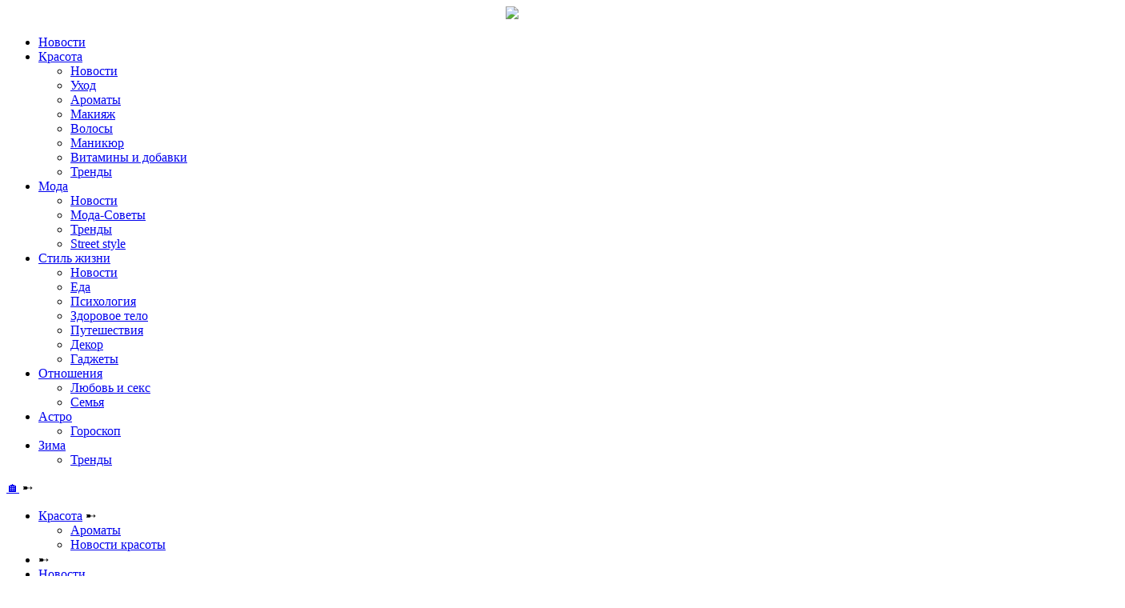

--- FILE ---
content_type: text/html; charset=UTF-8
request_url: https://swjournal.ru/news/criminal-perfume/
body_size: 14229
content:
<!DOCTYPE html>

<html lang="ru-RU" prefix="og: https://ogp.me/ns# article: https://ogp.me/ns/article#" prefix="og: http://ogp.me/ns#">

<head>
<title>Ароматы дорогой женщины: парфюмы со шлейфом роскоши и богатства</title>


<!-- SEO by Squirrly SEO 11.1.10 - https://plugin.squirrly.co/ -->

<meta name="robots" content="index,follow">
<meta name="googlebot" content="index,follow,max-snippet:-1,max-image-preview:large,max-video-preview:-1">
<meta name="bingbot" content="index,follow,max-snippet:-1,max-image-preview:large,max-video-preview:-1">

<meta name="description" content="Ваш парфюм? Какой он? Что он позволяет вам ощутить? Наполняет ли он вас? Помогает ли он вам строить успешные отношения, вести бизнес вперед, получать новые навыки, наслаждаться" />
<link rel="canonical" href="https://swjournal.ru/news/criminal-perfume/" />
<link rel="alternate" type="application/rss+xml" href="https://swjournal.ru/sitemap.xml" />

<meta property="og:url" content="https://swjournal.ru/news/criminal-perfume/" />
<meta property="og:title" content="Ароматы дорогой женщины: парфюмы со шлейфом роскоши и богатства" />
<meta property="og:description" content="Ваш парфюм? Какой он? Что он позволяет вам ощутить? Наполняет ли он вас? Помогает ли он вам строить успешные отношения, вести бизнес вперед, получать новые навыки, наслаждаться" />
<meta property="og:type" content="article" />
<meta property="og:image" content="https://swjournal.ru/wp-content/uploads/2021/02/pexels-dasha-17976478.jpg" />
<meta property="og:image:width" content="1358" />
<meta property="og:image:height" content="900" />
<meta property="og:image:type" content="image/jpeg" />
<meta property="og:site_name" content="SWJ" />
<meta property="og:locale" content="en_US" />
<meta property="article:published_time" content="2023-12-19 00:05:54" />
<meta property="article:modified_time" content="2023-12-25 21:29:43" />
<meta property="article:section" content="Ароматы" />

<meta property="twitter:url" content="https://swjournal.ru/news/criminal-perfume/" />
<meta property="twitter:title" content="Ароматы дорогой женщины: парфюмы со шлейфом роскоши и богатства" />
<meta property="twitter:description" content="Ваш парфюм? Какой он? Что он позволяет вам ощутить? Наполняет ли он вас? Помогает ли он вам строить успешные отношения, вести бизнес вперед, получать новые навыки, наслаждаться" />
<meta property="twitter:image" content="https://swjournal.ru/wp-content/uploads/2021/02/pexels-dasha-17976478.jpg" />
<meta property="twitter:domain" content="SWJ" />
<meta property="twitter:card" content="summary_large_image" />
<meta property="twitter:creator" content="@twitter" />
<meta property="twitter:site" content="@twitter" />
<script type="application/ld+json">{"@context":"https://schema.org","@graph":[{"@type":"NewsArticle","@id":"https://swjournal.ru/news/criminal-perfume/#newsarticle","url":"https://swjournal.ru/news/criminal-perfume/","headline":"\u0410\u0440\u043e\u043c\u0430\u0442\u044b \u0434\u043e\u0440\u043e\u0433\u043e\u0439 \u0436\u0435\u043d\u0449\u0438\u043d\u044b: \u043f\u0430\u0440\u0444\u044e\u043c\u044b \u0441\u043e \u0448\u043b\u0435\u0439\u0444\u043e\u043c \u0440\u043e\u0441\u043a\u043e\u0448\u0438 \u0438 \u0431\u043e\u0433\u0430\u0442\u0441\u0442\u0432\u0430","mainEntityOfPage":{"@type":"WebPage","url":"https://swjournal.ru/news/criminal-perfume/"},"datePublished":"2023-12-19T00:05:54+00:00","dateModified":"2023-12-25T21:29:43+00:00","image":{"@type":"ImageObject","url":"https://swjournal.ru/wp-content/uploads/2021/02/pexels-dasha-17976478.jpg","height":"900","width":"1358"},"author":{"@type":"Person","@id":"https://www.facebook.com/app_scoped_user_id/10204236381149457/#person","url":"https://www.facebook.com/app_scoped_user_id/10204236381149457/","name":"admin"},"publisher":{"@type":"Organization","@id":"https://swjournal.ru/news/criminal-perfume/#Organization","url":"https://swjournal.ru/news/criminal-perfume/","name":"SWJ","sameAs":["https://twitter.com/twitter"]}},{"@type":"BreadcrumbList","@id":"https://swjournal.ru/news/criminal-perfume/#breadcrumblist","itemListElement":[[{"@type":"ListItem","position":"1","item":{"@id":"https://swjournal.ru","name":"SWJ | \u0421\u0430\u0439\u0442 \u0434\u043b\u044f \u0443\u043c\u043d\u044b\u0445 \u0436\u0435\u043d\u0449\u0438\u043d"}},{"@type":"ListItem","position":"2","item":{"@id":"https://swjournal.ru/category/beauty/","name":"\u041a\u0440\u0430\u0441\u043e\u0442\u0430"}},{"@type":"ListItem","position":"3","item":{"@id":"https://swjournal.ru/category/beauty/perfume/","name":"\u0410\u0440\u043e\u043c\u0430\u0442\u044b"}},{"@type":"ListItem","position":"4","item":{"@id":"https://swjournal.ru/news/criminal-perfume/","name":"\u0410\u0440\u043e\u043c\u0430\u0442\u044b \u0434\u043e\u0440\u043e\u0433\u043e\u0439 \u0436\u0435\u043d\u0449\u0438\u043d\u044b: \u043f\u0430\u0440\u0444\u044e\u043c\u044b \u0441\u043e \u0448\u043b\u0435\u0439\u0444\u043e\u043c \u0440\u043e\u0441\u043a\u043e\u0448\u0438 \u0438 \u0431\u043e\u0433\u0430\u0442\u0441\u0442\u0432\u0430"}}]]}]}</script>
<!-- /SEO by Squirrly SEO - WordPress SEO Plugin -->




<meta charset="UTF-8">

<meta name="viewport" content="width=device-width, initial-scale=1">
<meta name="yandex-verification" content="b8976577dffc768d" />
<meta name="tags" content="достичь успеха, как выбрать аромат, как разбогатеть" />




<link rel="profile" href="https://gmpg.org/xfn/11">

<link rel="pingback" href="https://swjournal.ru/xmlrpc.php">

<script>window.yaContextCb = window.yaContextCb || []</script>
<script src="https://yandex.ru/ads/system/context.js" async></script>

<script type="application/ld+json">
{
    "@context": "http://schema.org",
    "@type": "Article",
    "mainEntityOfPage": {
        "@type": "WebPage",
        "@id": "https://swjournal.ru/news/criminal-perfume/"
    },
    "headline": "Ароматы дорогой женщины: парфюмы со шлейфом роскоши и богатства",
    "image": {
        "@type": "ImageObject",
        "url": "https://swjournal.ru/wp-content/uploads/2021/02/pexels-dasha-17976478.jpg",
        "width": "auto",
        "height": "auto"
    },
    "datePublished": "2023-12-19T00:05:54+0000",
    "dateModified": "2023-12-25T21:29:43+0000",
    "author": {
        "@type": "Person",
        "name": "admin"
    },
    "publisher": {
        "@type": "Organization",
        "name": "SWJournal.ru",
        "logo": {
            "@type": "ImageObject",
            "url": "https://swjournal.ru/wp-content/themes/profitmag/images/profitmag.png",
            "width": "auto",
            "height": "auto"
        }
    },
    "description": "Ваш парфюм? Какой он? Что он позволяет вам ощутить? Наполняет ли он вас? Помогает ли он вам строить успешные о"
}
</script>
<link rel="alternate" type="application/rss+xml" title="SWJ &raquo; Лента" href="https://swjournal.ru/feed/" />
<link rel="alternate" type="application/rss+xml" title="SWJ &raquo; Лента комментариев" href="https://swjournal.ru/comments/feed/" />
<link rel="alternate" type="application/rss+xml" title="SWJ &raquo; Лента комментариев к &laquo;Ароматы дорогой женщины: парфюмы со шлейфом роскоши и богатства&raquo;" href="https://swjournal.ru/news/criminal-perfume/feed/" />
		<script type="text/javascript">
			window._wpemojiSettings = {"baseUrl":"https:\/\/s.w.org\/images\/core\/emoji\/72x72\/","ext":".png","source":{"wpemoji":"https:\/\/swjournal.ru\/wp-includes\/js\/wp-emoji.js?ver=4.4.1","twemoji":"https:\/\/swjournal.ru\/wp-includes\/js\/twemoji.js?ver=4.4.1"}};
			( function( window, document, settings ) {
	var src, ready;

	/**
	 * Detect if the browser supports rendering emoji or flag emoji. Flag emoji are a single glyph
	 * made of two characters, so some browsers (notably, Firefox OS X) don't support them.
	 *
	 * @since 4.2.0
	 *
	 * @param type {String} Whether to test for support of "simple" or "flag" emoji.
	 * @return {Boolean} True if the browser can render emoji, false if it cannot.
	 */
	function browserSupportsEmoji( type ) {
		var canvas = document.createElement( 'canvas' ),
			context = canvas.getContext && canvas.getContext( '2d' ),
			tone;

		if ( ! context || ! context.fillText ) {
			return false;
		}

		/*
		 * Chrome on OS X added native emoji rendering in M41. Unfortunately,
		 * it doesn't work when the font is bolder than 500 weight. So, we
		 * check for bold rendering support to avoid invisible emoji in Chrome.
		 */
		context.textBaseline = 'top';
		context.font = '600 32px Arial';

		if ( 'flag' === type ) {
			/*
			 * This works because the image will be one of three things:
			 * - Two empty squares, if the browser doesn't render emoji
			 * - Two squares with 'A' and 'U' in them, if the browser doesn't render flag emoji
			 * - The Australian flag
			 *
			 * The first two will encode to small images (1-2KB data URLs), the third will encode
			 * to a larger image (4-5KB data URL).
			 */
			context.fillText( String.fromCharCode( 55356, 56806, 55356, 56826 ), 0, 0 );
			return canvas.toDataURL().length > 3000;
		} else if ( 'diversity' === type ) {
			/*
			 * This tests if the browser supports the Emoji Diversity specification, by rendering an
			 * emoji with no skin tone specified (in this case, Santa). It then adds a skin tone, and
			 * compares if the emoji rendering has changed.
			 */
			context.fillText( String.fromCharCode( 55356, 57221 ), 0, 0 );
			tone = context.getImageData( 16, 16, 1, 1 ).data.toString();
			context.fillText( String.fromCharCode( 55356, 57221, 55356, 57343 ), 0, 0 );
			// Chrome has issues comparing arrays, so we compare it as a  string, instead.
			return tone !== context.getImageData( 16, 16, 1, 1 ).data.toString();
		} else {
			if ( 'simple' === type ) {
				/*
				 * This creates a smiling emoji, and checks to see if there is any image data in the
				 * center pixel. In browsers that don't support emoji, the character will be rendered
				 * as an empty square, so the center pixel will be blank.
				 */
				context.fillText( String.fromCharCode( 55357, 56835 ), 0, 0 );
			} else {
				/*
				 * To check for Unicode 8 support, let's try rendering the most important advancement
				 * that the Unicode Consortium have made in years: the burrito.
				 */
				context.fillText( String.fromCharCode( 55356, 57135 ), 0, 0 );
			}
			return context.getImageData( 16, 16, 1, 1 ).data[0] !== 0;
		}
	}

	function addScript( src ) {
		var script = document.createElement( 'script' );

		script.src = src;
		script.type = 'text/javascript';
		document.getElementsByTagName( 'head' )[0].appendChild( script );
	}

	settings.supports = {
		simple:    browserSupportsEmoji( 'simple' ),
		flag:      browserSupportsEmoji( 'flag' ),
		unicode8:  browserSupportsEmoji( 'unicode8' ),
		diversity: browserSupportsEmoji( 'diversity' )
	};

	settings.DOMReady = false;
	settings.readyCallback = function() {
		settings.DOMReady = true;
	};

	if ( ! settings.supports.simple || ! settings.supports.flag || ! settings.supports.unicode8 || ! settings.supports.diversity ) {
		ready = function() {
			settings.readyCallback();
		};

		if ( document.addEventListener ) {
			document.addEventListener( 'DOMContentLoaded', ready, false );
			window.addEventListener( 'load', ready, false );
		} else {
			window.attachEvent( 'onload', ready );
			document.attachEvent( 'onreadystatechange', function() {
				if ( 'complete' === document.readyState ) {
					settings.readyCallback();
				}
			} );
		}

		src = settings.source || {};

		if ( src.concatemoji ) {
			addScript( src.concatemoji );
		} else if ( src.wpemoji && src.twemoji ) {
			addScript( src.twemoji );
			addScript( src.wpemoji );
		}
	}

} )( window, document, window._wpemojiSettings );
		</script>
		<style type="text/css">
img.wp-smiley,
img.emoji {
	display: inline !important;
	border: none !important;
	box-shadow: none !important;
	height: 1em !important;
	width: 1em !important;
	margin: 0 .07em !important;
	vertical-align: -0.1em !important;
	background: none !important;
	padding: 0 !important;
}
</style>
<link rel='stylesheet' id='profitmag-style-css-css'  href='https://swjournal.ru/wp-content/themes/profitmag/style.css?ver=1.5' type='text/css' media='all' />
<link rel='stylesheet' id='profitmag-responsive-css-css'  href='https://swjournal.ru/wp-content/themes/profitmag/style.css?ver=1.6' type='text/css' media='all' />
<link rel='stylesheet' id='toc-screen-css'  href='https://swjournal.ru/wp-content/plugins/table-of-contents-plus/screen.min.css?ver=2106' type='text/css' media='all' />
<link rel='stylesheet' id='wp-polls-css'  href='https://swjournal.ru/wp-content/plugins/wp-polls/polls-css.css?ver=2.73' type='text/css' media='all' />
<style id='wp-polls-inline-css' type='text/css'>
.wp-polls .pollbar {
	margin: 1px;
	font-size: 6px;
	line-height: 8px;
	height: 8px;
	background-image: url('https://swjournal.ru/wp-content/plugins/wp-polls/images/default/pollbg.gif');
	border: 1px solid #c8c8c8;
}

</style>
<link rel='stylesheet' id='social_likes_style_flat-css'  href='https://swjournal.ru/wp-content/plugins/wp-social-likes/css/social-likes_flat.css?ver=4.4.1' type='text/css' media='all' />
<link rel='stylesheet' id='social_likes_custom_buttons-css'  href='https://swjournal.ru/wp-content/plugins/wp-social-likes/css/custom-buttons.css?ver=4.4.1' type='text/css' media='all' />
<link rel='stylesheet' id='social_likes_style_flat_custom_buttons-css'  href='https://swjournal.ru/wp-content/plugins/wp-social-likes/css/custom-buttons_flat.css?ver=4.4.1' type='text/css' media='all' />
<link rel='stylesheet' id='font-awesome-css'  href='https://swjournal.ru/wp-content/themes/profitmag/css/font-awesome.min.css?ver=4.4.1' type='text/css' media='all' />
<link rel='stylesheet' id='bxslider-style-css'  href='https://swjournal.ru/wp-content/themes/profitmag/css/jquery.bxslider.css?ver=4.4.1' type='text/css' media='all' />
<link rel='stylesheet' id='ticker-style-css'  href='https://swjournal.ru/wp-content/themes/profitmag/css/ticker-style.css?ver=4.4.1' type='text/css' media='all' />
<link rel='stylesheet' id='noivolightbox-style-css'  href='https://swjournal.ru/wp-content/themes/profitmag/css/nivo-lightbox.css?ver=4.4.1' type='text/css' media='all' />
<link rel='stylesheet' id='scrollcss-css'  href='https://swjournal.ru/wp-content/themes/profitmag/css/jquery.mCustomScrollbar.css?ver=4.4.1' type='text/css' media='all' />
<link rel='stylesheet' id='google font-css'  href='https://fonts.googleapis.com/css?family=PT+Serif%3A400%2C100%2C100italic%2C300%2C300italic%2C400italic%2C500%2C500italic%2C700%2C700italic%2C900%2C900italic&#038;subset=latin%2Ccyrillic&#038;ver=4.4.1' type='text/css' media='all' />
<link rel='stylesheet' id='profitmag-style-css'  href='https://swjournal.ru/wp-content/themes/profitmag/style.css?ver=4.4.1' type='text/css' media='all' />
<link rel='stylesheet' id='profitmag-responsive-css'  href='https://swjournal.ru/wp-content/themes/profitmag/css/responsive.css?ver=4.4.1' type='text/css' media='all' />
<link rel='stylesheet' id='rpt_front_style-css'  href='https://swjournal.ru/wp-content/plugins/related-posts-thumbnails/assets/css/front.css?ver=1.9.0' type='text/css' media='all' />
<link rel='stylesheet' id='msl-main-css'  href='https://swjournal.ru/wp-content/plugins/master-slider/public/assets/css/masterslider.main.css?ver=2.7.1' type='text/css' media='all' />
<link rel='stylesheet' id='msl-custom-css'  href='https://swjournal.ru/wp-content/uploads/master-slider/custom.css?ver=17.1' type='text/css' media='all' />
<link rel='stylesheet' id='__EPYT__style-css'  href='https://swjournal.ru/wp-content/plugins/youtube-embed-plus/styles/ytprefs.css?ver=13.4.1.2' type='text/css' media='all' />
<style id='__EPYT__style-inline-css' type='text/css'>

                .epyt-gallery-thumb {
                        width: 33.333%;
                }
                
</style>
<link rel='stylesheet' id='aca33b9c04-css'  href='https://swjournal.ru/wp-content/plugins/squirrly-seo/view/assets/css/frontend.min.css?ver=11.1.10' type='text/css' media='all' />
<link rel='stylesheet' id='yummi-multicategory-breadcrumbs-css'  href='https://swjournal.ru/wp-content/plugins/yummi-multicategory-breadcrumbs/includes/css/inline.min.css?ver=4.4.1' type='text/css' media='all' />
<script type='text/javascript' src='https://swjournal.ru/wp-includes/js/jquery/jquery.js?ver=1.11.3'></script>
<script type='text/javascript' src='https://swjournal.ru/wp-includes/js/jquery/jquery-migrate.js?ver=1.2.1'></script>
<script type='text/javascript' src='https://swjournal.ru/wp-content/plugins/wp-social-likes/js/social-likes.min.js?ver=4.4.1'></script>
<script type='text/javascript' src='https://swjournal.ru/wp-content/plugins/wp-social-likes/js/custom-buttons.js?ver=4.4.1'></script>
<script type='text/javascript' src='https://swjournal.ru/wp-content/themes/profitmag/js/nivo-lightbox.min.js?ver=4.4.1'></script>
<script type='text/javascript' src='https://swjournal.ru/wp-content/themes/profitmag/js/jquery.slicknav.min.js?ver=4.4.1'></script>
<script type='text/javascript' src='https://swjournal.ru/wp-content/themes/profitmag/js/modernizr.min.js?ver=2.6.2'></script>
<script type='text/javascript'>
/* <![CDATA[ */
var _EPYT_ = {"ajaxurl":"https:\/\/swjournal.ru\/wp-admin\/admin-ajax.php","security":"4290686a24","gallery_scrolloffset":"20","eppathtoscripts":"https:\/\/swjournal.ru\/wp-content\/plugins\/youtube-embed-plus\/scripts\/","eppath":"https:\/\/swjournal.ru\/wp-content\/plugins\/youtube-embed-plus\/","epresponsiveselector":"[\"iframe.__youtube_prefs__\",\"iframe[src*='youtube.com']\",\"iframe[src*='youtube-nocookie.com']\",\"iframe[data-ep-src*='youtube.com']\",\"iframe[data-ep-src*='youtube-nocookie.com']\",\"iframe[data-ep-gallerysrc*='youtube.com']\"]","epdovol":"1","version":"13.4.1.2","evselector":"iframe.__youtube_prefs__[src], iframe[src*=\"youtube.com\/embed\/\"], iframe[src*=\"youtube-nocookie.com\/embed\/\"]","ajax_compat":"","ytapi_load":"light","pause_others":"","stopMobileBuffer":"1","vi_active":"","vi_js_posttypes":[]};
/* ]]> */
</script>
<script type='text/javascript' src='https://swjournal.ru/wp-content/plugins/youtube-embed-plus/scripts/ytprefs.js?ver=13.4.1.2'></script>
<link rel='https://api.w.org/' href='https://swjournal.ru/wp-json/' />
<link rel="EditURI" type="application/rsd+xml" title="RSD" href="https://swjournal.ru/xmlrpc.php?rsd" />
<link rel="wlwmanifest" type="application/wlwmanifest+xml" href="https://swjournal.ru/wp-includes/wlwmanifest.xml" /> 
<meta name="generator" content="WordPress 4.4.1" />
<link rel='shortlink' href='https://swjournal.ru/?p=124484' />
<link rel="alternate" type="application/json+oembed" href="https://swjournal.ru/wp-json/oembed/1.0/embed?url=https%3A%2F%2Fswjournal.ru%2Fnews%2Fcriminal-perfume%2F" />
<link rel="alternate" type="text/xml+oembed" href="https://swjournal.ru/wp-json/oembed/1.0/embed?url=https%3A%2F%2Fswjournal.ru%2Fnews%2Fcriminal-perfume%2F&#038;format=xml" />
<script>var ms_grabbing_curosr = 'https://swjournal.ru/wp-content/plugins/master-slider/public/assets/css/common/grabbing.cur', ms_grab_curosr = 'https://swjournal.ru/wp-content/plugins/master-slider/public/assets/css/common/grab.cur';</script>
<meta name="generator" content="MasterSlider 2.7.1 - Responsive Touch Image Slider | www.avt.li/msf" />
<!-- SEO by Meta Keywords Generator : techphernalia.com v1.11 start-->
<meta name="keywords" content="Ароматы дорогой женщины: парфюмы со шлейфом роскоши и богатства, Ароматы, дорогой, женщины:, парфюмы, со, шлейфом, роскоши, и, богатства, SWJ, Ароматы, Красота, Новости, Новости красоты, Сезон, Сезонные тренды, Слайдер, достичь успеха, как выбрать аромат, как разбогатеть, одежда, обувь, сумки, красота, косметика, здоровье, покупки, праздник, поездка, путешествие, любовь, отношения, макияж, беременность, детокс, маски, растяжки, ногти, кожа, корейская косметика, отзывы, волосы, морщины, крем, лицо, руки, ноги, платье, рецепты" />
<!-- SEO by Meta Keywords Generator : techphernalia.com v1.1 end-->
<style type="text/css">div#toc_container {width: 100%;}div#toc_container ul li {font-size: 120%;}</style><style type="text/css"></style>			<style>
			#related_posts_thumbnails li{
				border-right: 1px solid #dddddd;
				background-color: #ffffff			}
			#related_posts_thumbnails li:hover{
				background-color: #eeeeee;
			}
			.relpost_content{
				font-size:	14px;
				color: 		#333333;
			}
			.relpost-block-single{
				background-color: #ffffff;
				border-right: 1px solid  #dddddd;
				border-left: 1px solid  #dddddd;
				margin-right: -1px;
			}
			.relpost-block-single:hover{
				background-color: #eeeeee;
			}
		</style>

	<link rel="icon" href="https://swjournal.ru/wp-content/uploads/2016/01/cropped-643551_in_pp-1.jpg" sizes="32x32" />
<link rel="icon" href="https://swjournal.ru/wp-content/uploads/2016/01/cropped-643551_in_pp-1.jpg" sizes="192x192" />
<link rel="apple-touch-icon-precomposed" href="https://swjournal.ru/wp-content/uploads/2016/01/cropped-643551_in_pp-1.jpg" />
<meta name="msapplication-TileImage" content="https://swjournal.ru/wp-content/uploads/2016/01/cropped-643551_in_pp-1.jpg" />

</head>



<body class="single single-post postid-124484 single-format-standard _masterslider _ms_version_2.7.1 group-blog right_sidebar">



<div id="page" class="hfeed site">

	
	<header id="masthead" class="site-header clearfix" role="banner">

        <div class="top-header-block clearfix">
          

            <div class="wrapper">
                      

                      


                        


                        

                        <div class="right-header f-right">

                            
		<div class="socials">

    		
    

    		
    

    		
    

    		
    

    		
    

    		
    

    		
    

    		
    

    		
    

    		
    

    		
    

    		
    

    		
    

    		
    

    		
		</div>


                        </div>

             </div>          

         </div><!-- .top-header-block -->

        		    

        <div class="wrapper header-wrapper clearfix">


        		<div class="header-container"> 
                            
                              

                                    


                    

                    

                    <div class="site-branding clearfix">

<div align=center>


            		                            <a href="https://swjournal.ru/" rel="home">

                                
                                    <img src="https://swjournal.ru/wp-content/themes/profitmag/images/profitmag.png" >

                                
                            </a>

</div>


            		</div>

            

            		<nav id="site-navigation" class="main-navigation clearfix menu-left" role="navigation" >

            			<div class="desktop-menu clearfix">

                        <div class="menu-%d0%bc%d0%b5%d0%bd%d1%8e-container"><ul id="menu-%d0%bc%d0%b5%d0%bd%d1%8e" class="menu"><li id="menu-item-122" class="menu-item menu-item-type-taxonomy menu-item-object-category current-post-ancestor current-menu-parent current-post-parent menu-item-122"><a href="https://swjournal.ru/category/news/">Новости</a></li>
<li id="menu-item-123" class="menu-item menu-item-type-taxonomy menu-item-object-category current-post-ancestor current-menu-parent current-post-parent menu-item-has-children menu-item-123"><a href="https://swjournal.ru/category/beauty/">Красота</a>
<ul class="sub-menu">
	<li id="menu-item-486" class="menu-item menu-item-type-taxonomy menu-item-object-category current-post-ancestor current-menu-parent current-post-parent menu-item-486"><a href="https://swjournal.ru/category/beauty/beauty-news/">Новости</a></li>
	<li id="menu-item-489" class="menu-item menu-item-type-taxonomy menu-item-object-category menu-item-489"><a href="https://swjournal.ru/category/beauty/beauty-care/">Уход</a></li>
	<li id="menu-item-43655" class="menu-item menu-item-type-taxonomy menu-item-object-category current-post-ancestor current-menu-parent current-post-parent menu-item-43655"><a href="https://swjournal.ru/category/beauty/perfume/">Ароматы</a></li>
	<li id="menu-item-488" class="menu-item menu-item-type-taxonomy menu-item-object-category menu-item-488"><a href="https://swjournal.ru/category/beauty/makeup/">Макияж</a></li>
	<li id="menu-item-492" class="menu-item menu-item-type-taxonomy menu-item-object-category menu-item-492"><a href="https://swjournal.ru/category/beauty/hair/">Волосы</a></li>
	<li id="menu-item-487" class="menu-item menu-item-type-taxonomy menu-item-object-category menu-item-487"><a href="https://swjournal.ru/category/beauty/manicure/">Маникюр</a></li>
	<li id="menu-item-493" class="menu-item menu-item-type-taxonomy menu-item-object-category menu-item-493"><a href="https://swjournal.ru/category/beauty/supplement/">Витамины и добавки</a></li>
	<li id="menu-item-490" class="menu-item menu-item-type-taxonomy menu-item-object-category menu-item-490"><a href="https://swjournal.ru/category/beauty/beauty-trends/">Тренды</a></li>
</ul>
</li>
<li id="menu-item-496" class="menu-item menu-item-type-taxonomy menu-item-object-category menu-item-has-children menu-item-496"><a href="https://swjournal.ru/category/fashion/">Мода</a>
<ul class="sub-menu">
	<li id="menu-item-497" class="menu-item menu-item-type-taxonomy menu-item-object-category menu-item-497"><a href="https://swjournal.ru/category/fashion/fashion-news/">Новости</a></li>
	<li id="menu-item-494" class="menu-item menu-item-type-taxonomy menu-item-object-category menu-item-494"><a href="https://swjournal.ru/category/fashion/fashion-practical/">Мода-Советы</a></li>
	<li id="menu-item-498" class="menu-item menu-item-type-taxonomy menu-item-object-category menu-item-498"><a href="https://swjournal.ru/category/fashion/fashion-trends/">Тренды</a></li>
	<li id="menu-item-499" class="menu-item menu-item-type-taxonomy menu-item-object-category menu-item-499"><a href="https://swjournal.ru/category/street-style/">Street style</a></li>
</ul>
</li>
<li id="menu-item-127" class="menu-item menu-item-type-taxonomy menu-item-object-category menu-item-has-children menu-item-127"><a href="https://swjournal.ru/category/lyfestyle/">Стиль жизни</a>
<ul class="sub-menu">
	<li id="menu-item-500" class="menu-item menu-item-type-taxonomy menu-item-object-category menu-item-500"><a href="https://swjournal.ru/category/lyfestyle/lifestyle-news/">Новости</a></li>
	<li id="menu-item-151" class="menu-item menu-item-type-taxonomy menu-item-object-category menu-item-151"><a href="https://swjournal.ru/category/lyfestyle/food/">Еда</a></li>
	<li id="menu-item-16559" class="menu-item menu-item-type-taxonomy menu-item-object-category menu-item-16559"><a href="https://swjournal.ru/category/lyfestyle/">Психология</a></li>
	<li id="menu-item-140266" class="menu-item menu-item-type-taxonomy menu-item-object-category menu-item-140266"><a href="https://swjournal.ru/category/lyfestyle/">Здоровое тело</a></li>
	<li id="menu-item-153" class="menu-item menu-item-type-taxonomy menu-item-object-category menu-item-153"><a href="https://swjournal.ru/category/lyfestyle/travel/">Путешествия</a></li>
	<li id="menu-item-152" class="menu-item menu-item-type-taxonomy menu-item-object-category menu-item-152"><a href="https://swjournal.ru/category/lyfestyle/decor/">Декор</a></li>
	<li id="menu-item-147" class="menu-item menu-item-type-taxonomy menu-item-object-category menu-item-147"><a href="https://swjournal.ru/category/lyfestyle/gadgets/">Гаджеты</a></li>
</ul>
</li>
<li id="menu-item-126" class="menu-item menu-item-type-taxonomy menu-item-object-category menu-item-has-children menu-item-126"><a href="https://swjournal.ru/category/love/">Отношения</a>
<ul class="sub-menu">
	<li id="menu-item-145" class="menu-item menu-item-type-taxonomy menu-item-object-category menu-item-145"><a href="https://swjournal.ru/category/love/love-keks/">Любовь и секс</a></li>
	<li id="menu-item-146" class="menu-item menu-item-type-taxonomy menu-item-object-category menu-item-146"><a href="https://swjournal.ru/category/love/family/">Семья</a></li>
</ul>
</li>
<li id="menu-item-130" class="menu-item menu-item-type-taxonomy menu-item-object-category menu-item-has-children menu-item-130"><a href="https://swjournal.ru/category/astro/">Астро</a>
<ul class="sub-menu">
	<li id="menu-item-154" class="menu-item menu-item-type-taxonomy menu-item-object-category menu-item-154"><a href="https://swjournal.ru/category/astro/horoscope/">Гороскоп</a></li>
</ul>
</li>
<li id="menu-item-129" class="menu-item menu-item-type-taxonomy menu-item-object-category current-post-ancestor current-menu-parent current-post-parent menu-item-has-children menu-item-129"><a href="https://swjournal.ru/category/season/">Зима</a>
<ul class="sub-menu">
	<li id="menu-item-502" class="menu-item menu-item-type-taxonomy menu-item-object-category current-post-ancestor current-menu-parent current-post-parent menu-item-502"><a href="https://swjournal.ru/category/season/season-trends/">Тренды</a></li>
</ul>
</li>
</ul></div>                         <div class="search-block" style="width: 35px">
                         <div class="social-links">

                                                            <div class="socials ">

																<a href="https://vk.com/club112682728" target="_blank"><span class="font-icon-social-twitter"><i class="fa fa-vk"></i></span></a>                                 				</div>

                           </div>  
                          </div>  

                       <!-- поиск -->

                        </div>


                        <div class="responsive-slick-menu clearfix"></div>

                                              

            		</nav><!-- #site-navigation -->

        

                </div> <!-- .header-container -->

        </div><!-- header-wrapper-->

        

	</header><!-- #masthead -->

    



    <div class="wrapper content-wrapper clearfix">



        <div class="slider-feature-wrap clearfix">

            <!-- Slider -->

            
            

            <!-- Featured Post Beside Slider -->

            
        	

            
        </div>    

            <div id="content" class="site-content">



   	<div id="primary" class="content-area">
		<main id="main" class="site-main" role="main">

		            
			
<div class="breadcrumbs" itemscope itemtype="http://schema.org/BreadcrumbList" xmlns:v="http://rdf.data-vocabulary.org/#"><div typeof="v:Breadcrumb"><span itemprop="itemListElement" itemscope itemtype="http://schema.org/ListItem"><a itemprop="item" href="https://swjournal.ru/" class="hint--top" data-hint="Перейти к &#127968;" title="Перейти к &#127968;" rel="v:url" property="v:title"><span itemprop="name">&#127968;</span><meta itemprop="position" content="1"></a></span><span class="ybrs ys"> &#10168; </span><ul>	<li class="cat-item cat-item-7"> <span rel="v:child" typeof="v:Breadcrumb"><span itemprop="itemListElement" itemscope itemtype="http://schema.org/ListItem"><a itemprop="item" class="hint--top parent" data-hint="Статьи в категории &quot;Красота&quot;" title="Статьи в категории &quot;Красота&quot;" href="https://swjournal.ru/category/beauty/" rel="v:url" property="v:title"><span itemprop="name">Красота</span><meta itemprop="position" content="2"></a></span></span>
<span class="ybrs h_childs">&#10168;</span><ul class='children'>
	<li class="cat-item cat-item-3049"> <span itemprop="itemListElement" itemscope itemtype="http://schema.org/ListItem"><a class="hint--top" data-hint="Статьи в категории &quot;Ароматы&quot;" title="Статьи в категории &quot;Ароматы&quot;" href="https://swjournal.ru/category/beauty/perfume/">Ароматы</a></span>
</li>	<li class="cat-item cat-item-14"> <span itemprop="itemListElement" itemscope itemtype="http://schema.org/ListItem"><a class="hint--top" data-hint="Статьи в категории &quot;Новости красоты&quot;" title="Статьи в категории &quot;Новости красоты&quot;" href="https://swjournal.ru/category/beauty/beauty-news/">Новости красоты</a></span>
</li></ul>
</li><li class="ybrs y_li">&#10168;</li>	<li class="cat-item cat-item-1"> <span rel="v:child" typeof="v:Breadcrumb"><span itemprop="itemListElement" itemscope itemtype="http://schema.org/ListItem"><a itemprop="item" class="hint--top parent" data-hint="Статьи в категории &quot;Новости&quot;" title="Статьи в категории &quot;Новости&quot;" href="https://swjournal.ru/category/news/" rel="v:url" property="v:title"><span itemprop="name">Новости</span><meta itemprop="position" content="3"></a></span></span>
</li><li class="ybrs y_li">&#10168;</li>	<li class="cat-item cat-item-12"> <span rel="v:child" typeof="v:Breadcrumb"><span itemprop="itemListElement" itemscope itemtype="http://schema.org/ListItem"><a itemprop="item" class="hint--top parent" data-hint="Статьи в категории &quot;Сезон&quot;" title="Статьи в категории &quot;Сезон&quot;" href="https://swjournal.ru/category/season/" rel="v:url" property="v:title"><span itemprop="name">Сезон</span><meta itemprop="position" content="4"></a></span></span></ul><span class="ybrs ys"> &#10168; </span></div></div><div style="padding:4px"></div>

<article id="post-124484" class="post-124484 post type-post status-publish format-standard has-post-thumbnail hentry category-perfume category-beauty category-news category-beauty-news category-season category-season-trends category-70 tag-19412 tag-3774 tag-15178">

	<header class="entry-header">

		<h1>Ароматы дорогой женщины: парфюмы со шлейфом роскоши и богатства</h1>
	</header><!-- .entry-header  class="entry-title"-->



	<div class="single-feat clearfix" align="center">

        <figure class="original">

            
                    <img src="https://swjournal.ru/wp-content/uploads/2021/02/pexels-dasha-17976478.jpg" alt="Ароматы дорогой женщины: парфюмы со шлейфом роскоши и богатства" title="Ароматы дорогой женщины: парфюмы со шлейфом роскоши и богатства" />

            
        </figure>

        


    </div>


   <div class="entry-content">

		

        <figure></figure>

        <p><em>Ваш парфюм? Какой он? Что он позволяет вам ощутить? Наполняет ли он вас? Помогает ли он вам строить успешные отношения, вести бизнес вперед, получать новые навыки, наслаждаться вкусом жизни, чувствовать этот неторопливый комфорт, когда вы получаете все, что хотите?</em><br />
<span id="more-124484"></span></p>
<div id="adfox_170352877446087665"></div>
<p><script>
    window.yaContextCb.push(()=>{
        Ya.adfoxCode.create({
            ownerId: 284071,
            containerId: 'adfox_170352877446087665',
            params: {
                p1: 'daqno',
                p2: 'ikqf',
                pfc: 'gdozl',
                pfb: 'rzlxf'
            }
        })
    })
</script></p>
<div class="social-likes social-likes_notext" data-title="Ароматы дорогой женщины: парфюмы со шлейфом роскоши и богатства" data-url="https://swjournal.ru/news/criminal-perfume/" data-counters="yes"><div class="vkontakte" title="Поделиться ссылкой во Вконтакте"></div><div class="odnoklassniki" title="Поделиться ссылкой в Одноклассниках"></div><div class="pinterest" title="Поделиться картинкой на Пинтересте"></div><div class="livejournal" title="Поделиться ссылкой в ЖЖ" data-html="&lt;a href='{url}'&gt;{title}&lt;/a&gt;"></div><div class="mailru" title="Поделиться ссылкой в Моём мире"></div></div><form style="display: none;" class="sociallikes-livejournal-form"></form><!-- relpost-thumb-wrapper --><div class="relpost-thumb-wrapper"><!-- filter-class --><div class="relpost-thumb-container"><h3>Популярные новости</h3><div style="clear: both"></div><div style="clear: both"></div><!-- relpost-block-container --><div class="relpost-block-container"><a class="relpost-block-single" href="https://swjournal.ru/news/vi-edite-sladkoe-posle-edi/"><div class="relpost-custom-block-single" style="width: 265px; height: 193px;"><div class="relpost-block-single-image" alt="Вы едите сладкое после еды?"  style="background: transparent url(https://swjournal.ru/wp-content/uploads/2024/04/pexels-julio-melanda-1448721-487x304.jpg) no-repeat scroll 0% 0%; width: 265px; height: 153px;"></div><div class="relpost-block-single-text"  style="font-family: PT Serif;  font-size: 14px;  color: #333333;">Вы едите сладкое после еды?</div></div></a><a class="relpost-block-single" href="https://swjournal.ru/news/letniaa-priceska-za-neskolko-minut/"><div class="relpost-custom-block-single" style="width: 265px; height: 193px;"><div class="relpost-block-single-image" alt="Летняя прическа за несколько минут"  style="background: transparent url(https://swjournal.ru/wp-content/uploads/2023/06/QIP-Shot-Screen-18629-487x304.jpg) no-repeat scroll 0% 0%; width: 265px; height: 153px;"></div><div class="relpost-block-single-text"  style="font-family: PT Serif;  font-size: 14px;  color: #333333;">Летняя прическа за несколько минут</div></div></a><a class="relpost-block-single" href="https://swjournal.ru/news/rosacea/"><div class="relpost-custom-block-single" style="width: 265px; height: 193px;"><div class="relpost-block-single-image" alt="Как узнать что у вас розацеа?"  style="background: transparent url(https://swjournal.ru/wp-content/uploads/2021/02/pexels-photo-7223805-487x304.jpg) no-repeat scroll 0% 0%; width: 265px; height: 153px;"></div><div class="relpost-block-single-text"  style="font-family: PT Serif;  font-size: 14px;  color: #333333;">Как узнать что у вас розацеа?</div></div></a></div><!-- close relpost-block-container --><div style="clear: both"></div></div><!-- close filter class --></div><!-- close relpost-thumb-wrapper -->
		
	</div><!-- .entry-content -->


	<footer class="entry-footer">

		

			
			<span class="cat-links">

				Раздел: <a href="https://swjournal.ru/category/beauty/perfume/" rel="category tag">Ароматы</a>, <a href="https://swjournal.ru/category/beauty/" rel="category tag">Красота</a>, <a href="https://swjournal.ru/category/news/" rel="category tag">Новости</a>, <a href="https://swjournal.ru/category/beauty/beauty-news/" rel="category tag">Новости красоты</a>, <a href="https://swjournal.ru/category/season/" rel="category tag">Сезон</a>, <a href="https://swjournal.ru/category/season/season-trends/" rel="category tag">Сезонные тренды</a>, <a href="https://swjournal.ru/category/%d1%81%d0%bb%d0%b0%d0%b9%d0%b4%d0%b5%d1%80/" rel="category tag">Слайдер</a>
			</span>

			


			
			<span class="tags-links">

				Тэги: <a href="https://swjournal.ru/tag/%d0%b4%d0%be%d1%81%d1%82%d0%b8%d1%87%d1%8c-%d1%83%d1%81%d0%bf%d0%b5%d1%85%d0%b0/" rel="tag">достичь успеха</a>, <a href="https://swjournal.ru/tag/%d0%ba%d0%b0%d0%ba-%d0%b2%d1%8b%d0%b1%d1%80%d0%b0%d1%82%d1%8c-%d0%b0%d1%80%d0%be%d0%bc%d0%b0%d1%82/" rel="tag">как выбрать аромат</a>, <a href="https://swjournal.ru/tag/%d0%ba%d0%b0%d0%ba-%d1%80%d0%b0%d0%b7%d0%b1%d0%be%d0%b3%d0%b0%d1%82%d0%b5%d1%82%d1%8c/" rel="tag">как разбогатеть</a>
			</span>

			
		     
	
		
	</footer><!-- .entry-footer -->
    
</article><!-- #post-## -->



			
<div id="comments" class="comments-area" style="padding-bottom:60px">

	
	
	
					<div id="respond" class="comment-respond">
			<h3 id="reply-title" class="comment-reply-title"><span class="bordertitle-red"></span>ОСТАВИТЬ СВОЙ КОММЕНТАРИЙ <small><a rel="nofollow" id="cancel-comment-reply-link" href="/news/criminal-perfume/#respond" style="display:none;">Отменить ответ</a></small></h3>				<form action="https://swjournal.ru/wp-comments-post.php" method="post" id="commentform" class="comment-form" novalidate>
					<p class="comment-form-comment"><label for="comment"></label> <textarea id="comment" name="comment" placeholder="ПОЛЕ ДЛЯ КОММЕНТАРИЯ..." cols="90" rows="8" aria-required="true"></textarea></p><p class="comment-form-author"><label for="author"></label><input id="author" name="author" type="text" placeholder="ВАШЕ ИМЯ" value="" size="15" aria-required="true"/></p>
<p class="comment-form-email"><label for="email"></label> <input id="email" name="email" type="email" value="" placeholder="EMAIL" size="15"aria-required="true"/></p>
<p class="form-submit"><input name="submit" type="submit" id="submit" class="submit" value="Опубликовать" /> <input type='hidden' name='comment_post_ID' value='124484' id='comment_post_ID' />
<input type='hidden' name='comment_parent' id='comment_parent' value='0' />
</p>				</form>
					</div><!-- #respond -->
		
</div><!-- #comments -->
                        
            
            		
		</main><!-- #main -->
	</div><!-- #primary -->






    
        <div id="secondary-right" class="widget-area secondary-sidebar f-right clearfix" role="complementary">

<!--       <div align="center"><a href="#"><img src="/include/280x420.png" alt=""/></a></div> -->

        
                <div id="sidebar-section-top" class="widget-area sidebar clearfix">
              
                 <aside id="text-13" class="widget widget_text">			<div class="textwidget"><div id="yandex_rtb_R-A-15663985-1"></div>
<script>
window.yaContextCb.push(() => {
    Ya.Context.AdvManager.render({
        "blockId": "R-A-15663985-1",
        "renderTo": "yandex_rtb_R-A-15663985-1"
    })
})
</script></div>
		</aside><aside id="search-2" class="widget widget_search"><form role="search" method="get" id="searchform" class="searchform" action="https://swjournal.ru/" >

	<div><label class="screen-reader-text" for="s"></label>

	<input type="text" value="" name="s" id="s" placeholder="ПОИСК" />

	<input type="submit" id="searchsubmit" value="Поиск" />

	</div>

	</form></aside><aside id="text-6" class="widget widget_text">			<div class="textwidget"><img src="https://swjournal.ru/wp-content/uploads/2016/01/christmas-g58d36089d_.jpg"><br>

</div>
		</aside><aside id="polls-widget-3" class="widget widget_polls-widget"><h3 class="widget-title"><span>Опросы</span></h3><div id="polls-73" class="wp-polls">
	<form id="polls_form_73" class="wp-polls-form" action="/index.php" method="post">
		<p style="display: none;"><input type="hidden" id="poll_73_nonce" name="wp-polls-nonce" value="ae3d9dc349" /></p>
		<p style="display: none;"><input type="hidden" name="poll_id" value="73" /></p>
		<p style="text-align: center;"><strong>В праздничной суете давайте вспомним - каким для вас стал 2025?</strong></p><div id="polls-73-ans" class="wp-polls-ans"><ul class="wp-polls-ul">
		<li><input type="radio" id="poll-answer-280" name="poll_73" value="280" /> <label for="poll-answer-280">2025? Я проснулась 1 января, моргнула и уже декабрь! Слишком быстро прошел!</label></li>
		<li><input type="radio" id="poll-answer-281" name="poll_73" value="281" /> <label for="poll-answer-281">Как-то мрачно все было, тяжело. Пусть он скорее пройдет и дальше будет все хорошо</label></li>
		<li><input type="radio" id="poll-answer-282" name="poll_73" value="282" /> <label for="poll-answer-282">Хороший год! Столько событий было, сколько воспоминаний останется! Все было супер!</label></li>
		<li><input type="radio" id="poll-answer-283" name="poll_73" value="283" /> <label for="poll-answer-283">Весна - не весна, лето - не лето, осень - не осень, все перепуталось</label></li>
		</ul><p style="text-align: center;"><input type="button" name="vote" value="   Vote   " class="Buttons" onclick="poll_vote(73);" /></p><p style="text-align: center;"><a href="#ViewPollResults" onclick="poll_result(73); return false;" title="View Results Of This Poll">View Results</a></p></div>
	</form>
</div>
<div id="polls-73-loading" class="wp-polls-loading"><img src="https://swjournal.ru/wp-content/plugins/wp-polls/images/loading.gif" width="16" height="16" alt="Загрузка ..." title="Загрузка ..." class="wp-polls-image" />&nbsp;Загрузка ...</div>
</aside><aside id="relatedpoststhumbnailswidget-2" class="widget relpoststh_widget"><h3 class="widget-title"><span>Популярные новости</span></h3><!-- relpost-thumb-wrapper --><div class="relpost-thumb-wrapper"><!-- filter-class --><div class="relpost-thumb-container"><div style="clear: both"></div><div style="clear: both"></div><!-- relpost-block-container --><div class="relpost-block-container"><a class="relpost-block-single" href="https://swjournal.ru/news/zimniaja-obuv-na-segodnia/"><div class="relpost-custom-block-single" style="width: 265px; height: 193px;"><div class="relpost-block-single-image" alt="Зимняя обувь на сегодня"  style="background: transparent url(https://swjournal.ru/wp-content/uploads/2022/12/QIP-Shot-Screen-15047-487x304.jpg) no-repeat scroll 0% 0%; width: 265px; height: 153px;"></div><div class="relpost-block-single-text"  style="font-family: PT Serif;  font-size: 14px;  color: #333333;">Зимняя обувь на сегодня</div></div></a><a class="relpost-block-single" href="https://swjournal.ru/news/linzer/"><div class="relpost-custom-block-single" style="width: 265px; height: 193px;"><div class="relpost-block-single-image" alt="Праздничное печенье линцер"  style="background: transparent url(https://swjournal.ru/wp-content/uploads/2021/01/linzeri-dm-2-487x304.jpg) no-repeat scroll 0% 0%; width: 265px; height: 153px;"></div><div class="relpost-block-single-text"  style="font-family: PT Serif;  font-size: 14px;  color: #333333;">Праздничное печенье линцер</div></div></a><a class="relpost-block-single" href="https://swjournal.ru/news/lubit-ponedeljak/"><div class="relpost-custom-block-single" style="width: 265px; height: 193px;"><div class="relpost-block-single-image" alt="Как полюбить понедельники?"  style="background: transparent url(https://swjournal.ru/wp-content/uploads/2020/12/QIP-Shot-Screen-6956-487x304.jpg) no-repeat scroll 0% 0%; width: 265px; height: 153px;"></div><div class="relpost-block-single-text"  style="font-family: PT Serif;  font-size: 14px;  color: #333333;">Как полюбить понедельники?</div></div></a></div><!-- close relpost-block-container --><div style="clear: both"></div></div><!-- close filter class --></div><!-- close relpost-thumb-wrapper --></aside><aside id="text-8" class="widget widget_text"><h3 class="widget-title"><span>Актуально:</span></h3>			<div class="textwidget"><p><a href="https://swjournal.ru/news/moscow-uggi-store/"><img src="https://swjournal.ru/wp-content/uploads/2016/01/Screenshot_2025_11_04-355.jpg"></a><br />
Предлагаем вам размещение статьи о вашей компании на <b>swjournal.ru</b> У нас набирающее популярность издание с качественным контентом, у вас — пиар, реклама, клиенты. За 2024 год просмотрело 7 млн пользователей! Обновление ежедневно. Обязательно поддержим Pr-материалами. Пишите на <b>marketing@swjournal.ru</b> или в WhatsApp по номеру +79162516642 Вам понравится наше предложение! <a href="https://swjournal.ru/news/aerogril-nuzen-li-on/"><img src="https://swjournal.ru/wp-content/uploads/2016/01/Screenshot_2025_09_12-133.jpg"></a>
<p>&nbsp;</p>
</div>
		</aside><aside id="archives-2" class="widget widget_archive"><h3 class="widget-title"><span>Архивы</span></h3>		<label class="screen-reader-text" for="archives-dropdown-2">Архивы</label>
		<select id="archives-dropdown-2" name="archive-dropdown" onchange='document.location.href=this.options[this.selectedIndex].value;'>
			
			<option value="">Выберите месяц</option>
				<option value='https://swjournal.ru/2026/01/'> Январь 2026 </option>
	<option value='https://swjournal.ru/2025/12/'> Декабрь 2025 </option>
	<option value='https://swjournal.ru/2025/11/'> Ноябрь 2025 </option>
	<option value='https://swjournal.ru/2025/10/'> Октябрь 2025 </option>
	<option value='https://swjournal.ru/2025/09/'> Сентябрь 2025 </option>
	<option value='https://swjournal.ru/2025/08/'> Август 2025 </option>
	<option value='https://swjournal.ru/2025/07/'> Июль 2025 </option>
	<option value='https://swjournal.ru/2025/06/'> Июнь 2025 </option>
	<option value='https://swjournal.ru/2025/05/'> Май 2025 </option>
	<option value='https://swjournal.ru/2025/04/'> Апрель 2025 </option>
	<option value='https://swjournal.ru/2025/03/'> Март 2025 </option>
	<option value='https://swjournal.ru/2025/02/'> Февраль 2025 </option>
	<option value='https://swjournal.ru/2025/01/'> Январь 2025 </option>
	<option value='https://swjournal.ru/2024/12/'> Декабрь 2024 </option>
	<option value='https://swjournal.ru/2024/11/'> Ноябрь 2024 </option>
	<option value='https://swjournal.ru/2024/10/'> Октябрь 2024 </option>
	<option value='https://swjournal.ru/2024/09/'> Сентябрь 2024 </option>
	<option value='https://swjournal.ru/2024/08/'> Август 2024 </option>
	<option value='https://swjournal.ru/2024/07/'> Июль 2024 </option>
	<option value='https://swjournal.ru/2024/06/'> Июнь 2024 </option>
	<option value='https://swjournal.ru/2024/05/'> Май 2024 </option>
	<option value='https://swjournal.ru/2024/04/'> Апрель 2024 </option>
	<option value='https://swjournal.ru/2024/03/'> Март 2024 </option>
	<option value='https://swjournal.ru/2024/02/'> Февраль 2024 </option>
	<option value='https://swjournal.ru/2024/01/'> Январь 2024 </option>
	<option value='https://swjournal.ru/2023/12/'> Декабрь 2023 </option>
	<option value='https://swjournal.ru/2023/11/'> Ноябрь 2023 </option>
	<option value='https://swjournal.ru/2023/10/'> Октябрь 2023 </option>
	<option value='https://swjournal.ru/2023/09/'> Сентябрь 2023 </option>
	<option value='https://swjournal.ru/2023/08/'> Август 2023 </option>
	<option value='https://swjournal.ru/2023/07/'> Июль 2023 </option>
	<option value='https://swjournal.ru/2023/06/'> Июнь 2023 </option>
	<option value='https://swjournal.ru/2023/05/'> Май 2023 </option>
	<option value='https://swjournal.ru/2023/04/'> Апрель 2023 </option>
	<option value='https://swjournal.ru/2023/03/'> Март 2023 </option>
	<option value='https://swjournal.ru/2023/02/'> Февраль 2023 </option>
	<option value='https://swjournal.ru/2023/01/'> Январь 2023 </option>
	<option value='https://swjournal.ru/2022/12/'> Декабрь 2022 </option>
	<option value='https://swjournal.ru/2022/11/'> Ноябрь 2022 </option>
	<option value='https://swjournal.ru/2022/10/'> Октябрь 2022 </option>
	<option value='https://swjournal.ru/2022/09/'> Сентябрь 2022 </option>
	<option value='https://swjournal.ru/2022/08/'> Август 2022 </option>
	<option value='https://swjournal.ru/2022/07/'> Июль 2022 </option>
	<option value='https://swjournal.ru/2022/06/'> Июнь 2022 </option>
	<option value='https://swjournal.ru/2022/05/'> Май 2022 </option>
	<option value='https://swjournal.ru/2022/04/'> Апрель 2022 </option>
	<option value='https://swjournal.ru/2022/03/'> Март 2022 </option>
	<option value='https://swjournal.ru/2022/02/'> Февраль 2022 </option>
	<option value='https://swjournal.ru/2022/01/'> Январь 2022 </option>
	<option value='https://swjournal.ru/2021/12/'> Декабрь 2021 </option>
	<option value='https://swjournal.ru/2021/11/'> Ноябрь 2021 </option>
	<option value='https://swjournal.ru/2021/10/'> Октябрь 2021 </option>
	<option value='https://swjournal.ru/2021/09/'> Сентябрь 2021 </option>
	<option value='https://swjournal.ru/2021/08/'> Август 2021 </option>
	<option value='https://swjournal.ru/2021/07/'> Июль 2021 </option>
	<option value='https://swjournal.ru/2021/06/'> Июнь 2021 </option>
	<option value='https://swjournal.ru/2021/05/'> Май 2021 </option>
	<option value='https://swjournal.ru/2021/04/'> Апрель 2021 </option>
	<option value='https://swjournal.ru/2021/03/'> Март 2021 </option>
	<option value='https://swjournal.ru/2021/02/'> Февраль 2021 </option>
	<option value='https://swjournal.ru/2021/01/'> Январь 2021 </option>
	<option value='https://swjournal.ru/2020/12/'> Декабрь 2020 </option>
	<option value='https://swjournal.ru/2020/11/'> Ноябрь 2020 </option>
	<option value='https://swjournal.ru/2020/10/'> Октябрь 2020 </option>
	<option value='https://swjournal.ru/2020/09/'> Сентябрь 2020 </option>
	<option value='https://swjournal.ru/2020/08/'> Август 2020 </option>
	<option value='https://swjournal.ru/2020/07/'> Июль 2020 </option>
	<option value='https://swjournal.ru/2020/06/'> Июнь 2020 </option>
	<option value='https://swjournal.ru/2020/05/'> Май 2020 </option>
	<option value='https://swjournal.ru/2020/04/'> Апрель 2020 </option>
	<option value='https://swjournal.ru/2020/03/'> Март 2020 </option>
	<option value='https://swjournal.ru/2020/02/'> Февраль 2020 </option>
	<option value='https://swjournal.ru/2020/01/'> Январь 2020 </option>
	<option value='https://swjournal.ru/2019/12/'> Декабрь 2019 </option>
	<option value='https://swjournal.ru/2019/11/'> Ноябрь 2019 </option>
	<option value='https://swjournal.ru/2019/10/'> Октябрь 2019 </option>
	<option value='https://swjournal.ru/2019/09/'> Сентябрь 2019 </option>
	<option value='https://swjournal.ru/2019/08/'> Август 2019 </option>
	<option value='https://swjournal.ru/2019/07/'> Июль 2019 </option>
	<option value='https://swjournal.ru/2019/06/'> Июнь 2019 </option>
	<option value='https://swjournal.ru/2019/05/'> Май 2019 </option>
	<option value='https://swjournal.ru/2019/04/'> Апрель 2019 </option>
	<option value='https://swjournal.ru/2019/03/'> Март 2019 </option>
	<option value='https://swjournal.ru/2019/02/'> Февраль 2019 </option>
	<option value='https://swjournal.ru/2019/01/'> Январь 2019 </option>
	<option value='https://swjournal.ru/2018/12/'> Декабрь 2018 </option>
	<option value='https://swjournal.ru/2018/11/'> Ноябрь 2018 </option>
	<option value='https://swjournal.ru/2018/10/'> Октябрь 2018 </option>
	<option value='https://swjournal.ru/2018/09/'> Сентябрь 2018 </option>
	<option value='https://swjournal.ru/2018/08/'> Август 2018 </option>
	<option value='https://swjournal.ru/2018/07/'> Июль 2018 </option>
	<option value='https://swjournal.ru/2018/06/'> Июнь 2018 </option>
	<option value='https://swjournal.ru/2018/05/'> Май 2018 </option>
	<option value='https://swjournal.ru/2018/04/'> Апрель 2018 </option>
	<option value='https://swjournal.ru/2018/03/'> Март 2018 </option>
	<option value='https://swjournal.ru/2018/02/'> Февраль 2018 </option>
	<option value='https://swjournal.ru/2018/01/'> Январь 2018 </option>
	<option value='https://swjournal.ru/2017/12/'> Декабрь 2017 </option>
	<option value='https://swjournal.ru/2017/11/'> Ноябрь 2017 </option>
	<option value='https://swjournal.ru/2017/10/'> Октябрь 2017 </option>
	<option value='https://swjournal.ru/2017/09/'> Сентябрь 2017 </option>
	<option value='https://swjournal.ru/2017/08/'> Август 2017 </option>
	<option value='https://swjournal.ru/2017/07/'> Июль 2017 </option>
	<option value='https://swjournal.ru/2017/06/'> Июнь 2017 </option>
	<option value='https://swjournal.ru/2017/05/'> Май 2017 </option>
	<option value='https://swjournal.ru/2017/04/'> Апрель 2017 </option>
	<option value='https://swjournal.ru/2017/03/'> Март 2017 </option>
	<option value='https://swjournal.ru/2017/02/'> Февраль 2017 </option>
	<option value='https://swjournal.ru/2017/01/'> Январь 2017 </option>
	<option value='https://swjournal.ru/2016/12/'> Декабрь 2016 </option>
	<option value='https://swjournal.ru/2016/11/'> Ноябрь 2016 </option>
	<option value='https://swjournal.ru/2016/10/'> Октябрь 2016 </option>
	<option value='https://swjournal.ru/2016/09/'> Сентябрь 2016 </option>
	<option value='https://swjournal.ru/2016/08/'> Август 2016 </option>
	<option value='https://swjournal.ru/2016/07/'> Июль 2016 </option>
	<option value='https://swjournal.ru/2016/06/'> Июнь 2016 </option>
	<option value='https://swjournal.ru/2016/05/'> Май 2016 </option>
	<option value='https://swjournal.ru/2016/04/'> Апрель 2016 </option>
	<option value='https://swjournal.ru/2016/03/'> Март 2016 </option>
	<option value='https://swjournal.ru/2016/02/'> Февраль 2016 </option>
	<option value='https://swjournal.ru/2016/01/'> Январь 2016 </option>

		</select>
		</aside>
          </div>

        
        

        
        

        

        
            

        
            

            

        
        
        

        

        

        
        

        
    </div>

    

    

<div class="awac-wrapper"><div class="awac widget text-11">			<div class="textwidget"><a href="https://vk.com/club112682728" class="vk" data-title="VK" target="_blank" style="margin:0 20px"><nobr><i class="fa fa-vk"></i>Вконтакте</a></div>
		</div></div>

	</div><!-- #content -->

    </div><!-- content-wrapper-->



	<footer id="colophon" class="site-footer clearrfix" role="contentinfo">

        <div class="wrapper footer-wrapper clearfix">



                <div class="top-bottom clearfix">

                		<div id="footer-top">

                            <div class="footer-columns">

                                

                                
                                        <!-- Preview Content --> 

                                        <div class="top-bottom clearfix">

                                    		<div id="footer-top">

                                                <div class="footer-columns">                                                    


                                                     <div class="footer2 col">

                                                             <aside  class="widget widget_nav_menu">
                                                               <h3 class="widget-title"><span><a href="https://swjournal.ru/o-site/">О сайте</a></span></h3>

                                                             </aside>                                        

                                                     </div>

                                                     <div class="footer3 col">

                                                             <aside  class="widget widget_nav_menu">
                                                               <h3 class="widget-title"><span><a href="https://swjournal.ru/o-site/%d0%ba%d0%be%d0%bd%d1%82%d0%b0%d0%ba%d1%82%d1%8b/">Контакты</a></span></h3>

                                                            </aside>                                        

                                                     </div>

                                                     <div class="footer4 col">

                                                             <aside  class="widget widget_nav_menu">
                                                               <h3 class="widget-title"><span><a href="https://swjournal.ru/o-site/rules/">Правила сайта</a></span></h3>


                                                             </aside>                                        

                                                     </div>

                                                     <div class="footer5 col">

                                                             <aside  class="widget widget_nav_menu">
                                                               <h3 class="widget-title"><span><a href="https://swjournal.ru/o-site/advertisment/">Реклама у нас</a></span></h3>

                                                             </aside>                                        

                                                     </div>
                                                 

                                                </div>

                        

                        </div><!-- #foter-top -->

                                
                                

                            </div>

                        

                        </div><!-- #foter-top -->

                        

                        <div id="footer-bottom">                            

                                
                        </div><!-- #foter-bottom -->

                </div><!-- top-bottom-->

                <div class="footer-copyright border t-center">

                    <p>                        

                                    Copyright @ 2016-2026 SWJ Все права защищены.
                            
                    </p>

                </div>



        </div><!-- footer-wrapper-->

	</footer><!-- #colophon -->

</div><!-- #page -->



<!-- Yandex.Metrika counter -->
<script type="text/javascript">
    (function (d, w, c) {
        (w[c] = w[c] || []).push(function() {
            try {
                w.yaCounter35685210 = new Ya.Metrika({
                    id:35685210,
                    clickmap:true,
                    trackLinks:true,
                    accurateTrackBounce:true
                });
            } catch(e) { }
        });

        var n = d.getElementsByTagName("script")[0],
            s = d.createElement("script"),
            f = function () { n.parentNode.insertBefore(s, n); };
        s.type = "text/javascript";
        s.async = true;
        s.src = "https://mc.yandex.ru/metrika/watch.js";

        if (w.opera == "[object Opera]") {
            d.addEventListener("DOMContentLoaded", f, false);
        } else { f(); }
    })(document, window, "yandex_metrika_callbacks");
</script>
<noscript><div><img src="https://mc.yandex.ru/watch/35685210" style="position:absolute; left:-9999px;" alt="" /></div></noscript>
<!-- /Yandex.Metrika counter --><script type='text/javascript'>
/* <![CDATA[ */
var tocplus = {"smooth_scroll":"1"};
/* ]]> */
</script>
<script type='text/javascript' src='https://swjournal.ru/wp-content/plugins/table-of-contents-plus/front.min.js?ver=2106'></script>
<script type='text/javascript'>
/* <![CDATA[ */
var pollsL10n = {"ajax_url":"https:\/\/swjournal.ru\/wp-admin\/admin-ajax.php","text_wait":"\u0412\u0430\u0448 \u043f\u043e\u0441\u043b\u0435\u0434\u043d\u0438\u0439 \u0437\u0430\u043f\u0440\u043e\u0441 \u0435\u0449\u0435 \u043e\u0431\u0440\u0430\u0431\u0430\u0442\u044b\u0432\u0430\u0435\u0442\u0441\u044f. \u041f\u043e\u0436\u0430\u043b\u0443\u0439\u0441\u0442\u0430 \u043f\u043e\u0434\u043e\u0436\u0434\u0438\u0442\u0435 ...","text_valid":"\u041f\u043e\u0436\u0430\u043b\u0443\u0439\u0441\u0442\u0430 \u043a\u043e\u0440\u0440\u0435\u043a\u0442\u043d\u043e \u0432\u044b\u0431\u0435\u0440\u0438\u0442\u0435 \u043e\u0442\u0432\u0435\u0442.","text_multiple":"\u041c\u0430\u043a\u0441\u0438\u043c\u0430\u043b\u044c\u043d\u043e \u0434\u043e\u043f\u0443\u0441\u0442\u0438\u043c\u043e\u0435 \u0447\u0438\u0441\u043b\u043e \u0432\u0430\u0440\u0438\u0430\u043d\u0442\u043e\u0432:","show_loading":"1","show_fading":"1"};
/* ]]> */
</script>
<script type='text/javascript' src='https://swjournal.ru/wp-content/plugins/wp-polls/polls-js.js?ver=2.73'></script>
<script type='text/javascript' src='https://swjournal.ru/wp-content/themes/profitmag/js/jquery.bxslider.js?ver=4.4.1'></script>
<script type='text/javascript' src='https://swjournal.ru/wp-content/themes/profitmag/js/jquery.ticker.js?ver=4.4.1'></script>
<script type='text/javascript' src='https://swjournal.ru/wp-content/themes/profitmag/js/jquery.mCustomScrollbar.min.js?ver=1.0.0'></script>
<script type='text/javascript' src='https://swjournal.ru/wp-content/themes/profitmag/js/jquery.mousewheel.min.js?ver=2.0.19'></script>
<script type='text/javascript' src='https://swjournal.ru/wp-content/themes/profitmag/js/navigation.js?ver=20120206'></script>
<script type='text/javascript' src='https://swjournal.ru/wp-content/themes/profitmag/js/custom.js?ver=1.0'></script>
<script type='text/javascript' src='https://swjournal.ru/wp-includes/js/comment-reply.js?ver=4.4.1'></script>
<script type='text/javascript' src='https://swjournal.ru/wp-content/plugins/youtube-embed-plus/scripts/fitvids.js?ver=13.4.1.2'></script>
<script type='text/javascript' src='https://swjournal.ru/wp-includes/js/wp-embed.js?ver=4.4.1'></script>



</body>

</html>


<!--
Performance optimized by W3 Total Cache. Learn more: https://www.boldgrid.com/w3-total-cache/

Page Caching using disk: enhanced 

Served from: swjournal.ru @ 2026-01-23 14:40:42 by W3 Total Cache
-->